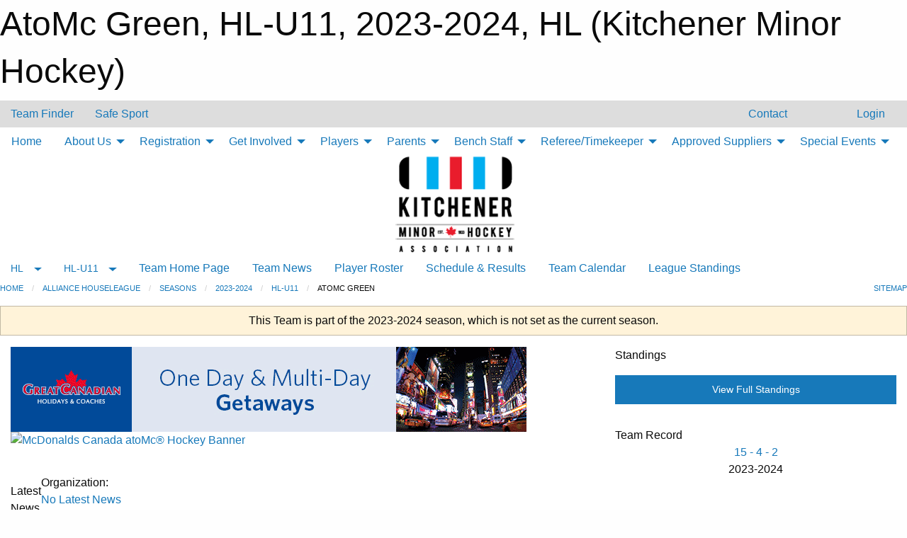

--- FILE ---
content_type: text/html; charset=utf-8
request_url: https://kitchenerminorhockey.com/Teams/9586/
body_size: 10429
content:


<!DOCTYPE html>

<html class="no-js" lang="en">
<head><meta charset="utf-8" /><meta http-equiv="x-ua-compatible" content="ie=edge" /><meta name="viewport" content="width=device-width, initial-scale=1.0" /><link rel="preconnect" href="https://cdnjs.cloudflare.com" /><link rel="dns-prefetch" href="https://cdnjs.cloudflare.com" /><link rel="preconnect" href="https://fonts.gstatic.com" /><link rel="dns-prefetch" href="https://fonts.gstatic.com" /><title>
	HL > 2023-2024 > HL-U11 > AtoMc Green (Kitchener Minor Hockey)
</title><link rel="stylesheet" href="https://fonts.googleapis.com/css2?family=Oswald&amp;family=Roboto&amp;family=Passion+One:wght@700&amp;display=swap" />

    <!-- Compressed CSS -->
    <link rel="stylesheet" href="https://cdnjs.cloudflare.com/ajax/libs/foundation/6.7.5/css/foundation.min.css" /><link rel="stylesheet" href="https://cdnjs.cloudflare.com/ajax/libs/motion-ui/2.0.3/motion-ui.css" />

    <!--load all styles -->
    
  <meta name="keywords" content="Kitchener,Minor,Hockey,Boys,Girls,AAA,AA,A,MD,House,League,Select,Sports,Rangers" /><meta name="description" content="Official website of Kitchener Minor Hockey." />
<style type="text/css">
 body { --D-color-rgb-primary: 194,32,51; --D-color-rgb-secondary: 0,84,156; --D-color-rgb-link: 194,32,51; --D-color-rgb-link-hover: 0,84,156; --D-color-rgb-content-link: 194,32,51; --D-color-rgb-content-link-hover: 0,84,156 }  body { --D-fonts-main: 'Roboto', sans-serif }  body { --D-fonts-headings: 'Oswald', sans-serif }  body { --D-fonts-bold: 'Passion One', cursive }  body { --D-wrapper-max-width: 1200px }  .sitecontainer { background-color: rgba(221,221,221,1.0); }  .sitecontainer header .wrapper { background-color: rgba(255,255,255,1.0); }  .sitecontainer main .wrapper { background-color: rgba(255,255,255,1); }  .bottom-drawer .content { background-color: rgba(255,255,255,1); } #wid35 .row-masthead { background-color: transparent } .cMain_ctl30-row-breadcrumb.row-breadcrumb { --color-bg-rgb-row: 0,84,156; --color-text-rgb-row: 255,255,255; --opacity-bg-row: 1.0; } .cMain_ctl131-row-footer.row-footer { --color-bg-rgb-row: 0,84,156; --color-text-rgb-row: 255,255,255; --opacity-bg-row: 1.0; } .cMain_ctl134-outer .row-footer-terms { --color-bg-rgb-row: 192,0,0; --color-text-rgb-row: 255,255,255; --opacity-bg-row: 1.0; }
</style>
<link href="/Domains/kitchenerminorhockey.com/favicon.ico" rel="shortcut icon" /><link href="/assets/responsive/css/public.min.css?v=2025.07.27" type="text/css" rel="stylesheet" media="screen" /><link href="/Utils/Styles.aspx?ParentType=Team&amp;ParentID=9586&amp;Mode=Responsive&amp;Version=2025.12.05.13.20.30" type="text/css" rel="stylesheet" media="screen" /><script>var clicky_site_ids = clicky_site_ids || []; clicky_site_ids.push(66358045); var clicky_custom = {};</script>
<script async src="//static.getclicky.com/js"></script>
<script async src="//static.getclicky.com/inc/javascript/video/youtube.js"></script>
</head>
<body>
    
    
  <h1 class="hidden">AtoMc Green, HL-U11, 2023-2024, HL (Kitchener Minor Hockey)</h1>

    <form method="post" action="/Teams/9586/" id="frmMain">
<div class="aspNetHidden">
<input type="hidden" name="tlrk_ssm_TSSM" id="tlrk_ssm_TSSM" value="" />
<input type="hidden" name="tlrk_sm_TSM" id="tlrk_sm_TSM" value="" />
<input type="hidden" name="__EVENTTARGET" id="__EVENTTARGET" value="" />
<input type="hidden" name="__EVENTARGUMENT" id="__EVENTARGUMENT" value="" />
<input type="hidden" name="__VIEWSTATE" id="__VIEWSTATE" value="Dr25FNy/BKvs+k237ls1Ylwy7phPXEZe7rhAG5vjkpbjTQOsm555ErpEu+4YKzdiNSC681ktWCkEEiWPChYu/4SpiBLZPChVUNB4CJQ+GS3qJqsLwC8woteglR5Uvv8P+tVR30CHpTQslKu6NkQu/URSGA7adN+7C7DRA1T65TzYN37Purt+WYGj5zbXHehf92Ydiy/gaJimnbiHRO6mJEL/SQEaVLe1wFidUSUE22brWCLy9SenQVPwfsxacEIO8b+eFk7gvyNh+NPrL23W6+YmMX8gM90MQVGYzlUD6ziK6N/18rOmrejlUveIn3tshMmVvJfepcfqC79ryw7eEwsS5jg4Sr6AjyFpxEFo8bhYnjwkX2IZ1DOAam53r3hdza6UmbsqO/sojEjCb33KgH2C8QuKgwAcVeMab4Kgh/mTb5IuKOABQAyTQx3W3x02sbzyXsj2JltU1i7TbEAakpnuqArNS72hIosV+B8cbigwoheXGY5N57F0NP9q51hu6DQ9lg8KusPVp5aRshBAvw==" />
</div>

<script type="text/javascript">
//<![CDATA[
var theForm = document.forms['frmMain'];
if (!theForm) {
    theForm = document.frmMain;
}
function __doPostBack(eventTarget, eventArgument) {
    if (!theForm.onsubmit || (theForm.onsubmit() != false)) {
        theForm.__EVENTTARGET.value = eventTarget;
        theForm.__EVENTARGUMENT.value = eventArgument;
        theForm.submit();
    }
}
//]]>
</script>


<script src="/WebResource.axd?d=pynGkmcFUV13He1Qd6_TZLlsRelpYsyQFd6phO5veY4CZNvMTTLGEbXVa3VAtRjITe917q7kHtu_w_1-_VO9GQ2&amp;t=638901397900000000" type="text/javascript"></script>


<script src="https://ajax.aspnetcdn.com/ajax/4.5.2/1/MicrosoftAjax.js" type="text/javascript"></script>
<script src="https://ajax.aspnetcdn.com/ajax/4.5.2/1/MicrosoftAjaxWebForms.js" type="text/javascript"></script>
<script src="/assets/core/js/web/web.min.js?v=2025.07.27" type="text/javascript"></script>
<script src="https://d2i2wahzwrm1n5.cloudfront.net/ajaxz/2025.2.609/Common/Core.js" type="text/javascript"></script>
<script src="https://d2i2wahzwrm1n5.cloudfront.net/ajaxz/2025.2.609/Ajax/Ajax.js" type="text/javascript"></script>
<div class="aspNetHidden">

	<input type="hidden" name="__VIEWSTATEGENERATOR" id="__VIEWSTATEGENERATOR" value="CA0B0334" />
	<input type="hidden" name="__EVENTVALIDATION" id="__EVENTVALIDATION" value="w790FwgID1Vt/s10fqsQv5si61M1T++Rvg3Xi/5Fb15JfAlpMdBn2Wtckl/4FUKXVddbdVfgQ8WnewPi3zQE0QWFaYKCVPbP7dN/LmsxYNT1sPYOX9e09vOAJcB/hAE4" />
</div>
        <script type="text/javascript">
//<![CDATA[
Sys.WebForms.PageRequestManager._initialize('ctl00$tlrk_sm', 'frmMain', ['tctl00$tlrk_ramSU','tlrk_ramSU'], [], [], 90, 'ctl00');
//]]>
</script>

        <!-- 2025.2.609.462 --><div id="tlrk_ramSU">
	<span id="tlrk_ram" style="display:none;"></span>
</div>
        

        
  <div class="sitecontainer"><div id="row32" class="row-outer  not-editable"><div class="row-inner"><div id="wid33"><div class="outer-top-bar"><div class="wrapper row-top-bar"><div class="grid-x grid-padding-x align-middle"><div class="cell shrink show-for-small-only"><div class="cell small-6" data-responsive-toggle="top_bar_links" data-hide-for="medium"><button title="Toggle Top Bar Links" class="menu-icon" type="button" data-toggle></button></div></div><div class="cell shrink"><a href="/Seasons/Current/">Team Finder</a></div><div class="cell shrink"><a href="/SafeSport/">Safe Sport</a></div><div class="cell shrink"><div class="grid-x grid-margin-x"><div class="cell auto"><a href="https://www.facebook.com/goKMHA/" target="_blank" rel="noopener"><i class="fab fa-facebook" title="Facebook"></i></a></div><div class="cell auto"><a href="https://www.twitter.com/KMHA_All" target="_blank" rel="noopener"><i class="fab fa-x-twitter" title="Twitter"></i></a></div></div></div><div class="cell auto show-for-medium"><ul class="menu align-right"><li><a href="/Contact/"><i class="fas fa-address-book" title="Contacts"></i>&nbsp;Contact</a></li><li><a href="/Search/"><i class="fas fa-search" title="Search"></i><span class="hide-for-medium">&nbsp;Search</span></a></li></ul></div><div class="cell auto medium-shrink text-right"><ul class="dropdown menu align-right" data-dropdown-menu><li><a href="/Account/Login/?ReturnUrl=%2fTeams%2f9586%2f" rel="nofollow"><i class="fas fa-sign-in-alt"></i>&nbsp;Login</a></li></ul></div></div><div id="top_bar_links" class="hide-for-medium" style="display:none;"><ul class="vertical menu"><li><a href="/Contact/"><i class="fas fa-address-book" title="Contacts"></i>&nbsp;Contact</a></li><li><a href="/Search/"><i class="fas fa-search" title="Search"></i><span class="hide-for-medium">&nbsp;Search</span></a></li></ul></div></div></div>
</div></div></div><header id="header" class="hide-for-print"><div id="row38" class="row-outer  not-editable"><div class="row-inner wrapper"><div id="wid39">
</div></div></div><div id="row1" class="row-outer"><div class="row-inner wrapper"><div id="wid2"></div></div></div><div id="row34" class="row-outer  not-editable"><div class="row-inner wrapper"><div id="wid36">
        <div class="cMain_ctl19-row-menu row-menu org-menu">
            
            <div class="grid-x align-middle">
                
                <nav class="cell auto">
                    <div class="title-bar" data-responsive-toggle="cMain_ctl19_menu" data-hide-for="large">
                        <div class="title-bar-left">
                            
                            <ul class="horizontal menu">
                                
                                <li><a href="/">Home</a></li>
                                
                                <li><a href="/Seasons/Current/">Team Finder</a></li>
                                
                            </ul>
                            
                        </div>
                        <div class="title-bar-right">
                            <div class="title-bar-title" data-toggle="cMain_ctl19_menu">Organization Menu&nbsp;<i class="fas fa-bars"></i></div>
                        </div>
                    </div>
                    <ul id="cMain_ctl19_menu" style="display: none;" class="vertical large-horizontal menu " data-responsive-menu="drilldown large-dropdown" data-back-button='<li class="js-drilldown-back"><a class="sh-menu-back"></a></li>'>
                        <li class="hover-nonfunction "><a href="/">Home</a></li><li class="hover-nonfunction "><a>About Us</a><ul class="menu vertical nested"><li class="hover-nonfunction"><a href="/Pages/41943/Mission_and_Vision/">Mission and Vision</a></li><li class="hover-nonfunction"><a href="/Staff/1457/">Board of Directors, Coordinators and Office Staff</a></li><li class="hover-nonfunction"><a href="/Pages/51285/KMHA_Convenors_List/">KMHA Convenors List</a></li><li class="hover-nonfunction"><a href="/Pages/41945/Contact_Us/">Contact Us</a></li><li class="hover-nonfunction"><a href="/Links/">Helpful Links</a></li></ul></li><li class="hover-nonfunction "><a>Registration</a><ul class="menu vertical nested"><li class="hover-nonfunction"><a href="/Pages/65024/KMHA_Registration_Overview/">KMHA Registration Overview</a></li><li class="hover-nonfunction"><a href="/Pages/67183/Learn_to_Skate_and_Ranger_Rookies/">Learn to Skate and Ranger Rookies</a></li><li class="hover-nonfunction"><a href="/Pages/7301/4_on_4_Spring_hockey/">4 on 4 Registration</a></li><li class="hover-nonfunction"><a href="/Pages/62398/House_League_Goalie_Incentive/">House League Goalie Incentive</a></li><li class="hover-nonfunction"><a href="/Pages/41953/Ice_Pirates_-_Special_Hockey/">Ice Pirates - Special Hockey</a></li></ul></li><li class="hover-nonfunction "><a>Get Involved</a><ul class="menu vertical nested"><li class="hover-nonfunction"><a href="/Pages/41958/Sponsorship/">Sponsorship</a></li><li class="hover-nonfunction"><a href="/Pages/41959/Volunteer/">Volunteer</a></li><li class="hover-nonfunction"><a href="/Pages/42045/Behaviour_Policy_and_Anti-Bullying/">Safety and Behaviour</a></li></ul></li><li class="hover-nonfunction "><a>Players</a><ul class="menu vertical nested"><li class="hover-nonfunction"><a href="/Pages/76039/Jr_Ranger_Program_Information/">Jr Ranger Program Information</a></li><li class="hover-nonfunction"><a href="/Pages/42388/KMHA_Manual_of_Operations/">Hockey Manuals</a></li><li class="hover-nonfunction"><a href="/Pages/42045/Behaviour_Policy_and_Anti-Bullying/">Safety and Behaviour</a></li><li class="hover-nonfunction"><a href="/Pages/42042/What_is_a_Penalty/">Penalties</a></li></ul></li><li class="hover-nonfunction "><a>Parents</a><ul class="menu vertical nested"><li class="hover-nonfunction"><a href="/Pages/57237/Parent_Respect_in_Sport/">Parent Respect in Sport</a></li><li class="hover-nonfunction"><a href="/Pages/42388/KMHA_Manual_of_Operations/">Hockey Manuals</a></li><li class="hover-nonfunction"><a href="/Libraries/64335/Parent_Forms/">Forms and Documents</a></li><li class="hover-nonfunction"><a href="/Pages/42045/Behaviour_Policy_and_Anti-Bullying/">Safety and Behaviour</a></li><li class="hover-nonfunction"><a href="/Pages/42042/What_is_a_Penalty/">Penalties</a></li><li class="hover-nonfunction"><a href="/Pages/41969/What_if_I_or_my_child_have_never_played_Hockey_before_/">What if I or my child have never played Hockey before?</a></li></ul></li><li class="hover-nonfunction "><a>Bench Staff</a><ul class="menu vertical nested"><li class="hover-nonfunction"><a href="/Pages/62458/Alliance_Bench_Staff_Requirement_Overview/">Alliance Bench Staff Requirement Overview</a></li><li class="hover-nonfunction"><a href="/Pages/62459/OWHA_Bench_Staff_Requirement_Overview/">OWHA Bench Staff Requirement Overview</a></li><li class="hover-nonfunction"><a href="/Forms/46511/Volunteer_Reimbursement_Form/">Volunteer Reimbursement Form</a></li><li class="hover-nonfunction"><a href="/Forms/52274/Tournament_Cheque_Request/">Tournament Cheque Request Form</a></li><li class="hover-nonfunction"><a href="/Pages/42388/KMHA_Manual_of_Operations/">Hockey Manuals</a></li><li class="hover-nonfunction"><a href="/Pages/36886/Trainers_Clinics/">Trainers Clinics</a></li><li class="hover-nonfunction"><a href="/Pages/21945/Respect_in_Sport/">Respect in Sport</a></li><li class="hover-nonfunction"><a href="/Pages/36737/Gender_Identity_and_Gender_Expression_Training_for_Team_Officials/">Gender Identity and Gender Expression Training for Team Officials</a></li><li class="hover-nonfunction"><a href="/Pages/52226/Planning_a_Safe_Return_to_Hockey_-_NEW/">Planning a Safe Return to Hockey - NEW</a></li><li class="hover-nonfunction"><a href="/Pages/72191/OHF_Approved_Vulnerable_Sector_Checks/">OHF Approved Vulnerable Sector Checks</a></li><li class="hover-nonfunction"><a href="/Pages/36738/Police_Checks_-_Volunteers/">Police Checks - Volunteers</a></li></ul></li><li class="hover-nonfunction "><a>Referee/Timekeeper</a><ul class="menu vertical nested"><li class="hover-nonfunction"><a href="/Pages/42042/What_is_a_Penalty/">Penalties</a></li><li class="hover-nonfunction"><a href="/Pages/42109/Sample_Game_Sheets/">Sample Game Sheets</a></li><li class="hover-nonfunction"><a href="/Pages/41979/Police_Checks/">Police Checks</a></li><li class="hover-nonfunction"><a href="/Pages/41980/Score_Clock_Instructions/">Score Clock Instructions</a></li><li class="hover-nonfunction"><a href="/Pages/70874/Applications/">Applications</a></li></ul></li><li class="hover-nonfunction "><a>Approved Suppliers</a><ul class="menu vertical nested"><li class="hover-nonfunction"><a href="/Pages/41981/KMHA_Tenders/">KMHA Tenders</a></li><li class="hover-nonfunction"><a href="/Pages/41982/Outerwear/">Outerwear</a></li><li class="hover-nonfunction"><a href="/Pages/41983/Photography/">Photography</a></li></ul></li><li class="hover-nonfunction "><a>Special Events</a><ul class="menu vertical nested"><li class="hover-nonfunction"><a href="/Pages/42015/Annual_General_Meeting/">Annual General Meeting</a></li><li class="hover-nonfunction"><a href="/Pages/41993/John_Gazzola_and_Len_Prang_Volunteers_Dance/">John Gazzola &amp; Len Prang Volunteers Dance</a></li><li class="hover-nonfunction"><a href="/Pages/41992/Night_of_Champions/">Night of Champions</a></li><li class="hover-nonfunction"><a href="/Pages/41991/Twin_City_Challenge_Cup/">Twin City Challenge Cup</a></li></ul></li>
                    </ul>
                </nav>
            </div>
            
        </div>
        </div><div id="wid35"><div class="cMain_ctl22-row-masthead row-masthead"><div class="grid-x align-middle text-center"><div class="cell small-12"><img class="contained-image" src="/domains/kitchenerminorhockey.com/logo.png" alt="Banner Image" /></div></div></div>
</div><div id="wid37">
<div class="cMain_ctl25-row-menu row-menu">
    <div class="grid-x align-middle">
        
        <div class="cell shrink show-for-large">
            <button class="dropdown button clear" style="margin: 0;" type="button" data-toggle="cMain_ctl25_category_dropdown">HL</button>
        </div>
        
        <div class="cell shrink show-for-large">
            <button class="dropdown button clear" style="margin: 0;" type="button" data-toggle="cMain_ctl25_league_dropdown">HL-U11</button>
        </div>
        
        <nav class="cell auto">
            <div class="title-bar" data-responsive-toggle="cMain_ctl25_menu" data-hide-for="large">
                <div class="title-bar-left flex-child-shrink">
                    <div class="grid-x align-middle">
                        
                        <div class="cell shrink">
                            <button class="dropdown button clear" style="margin: 0;" type="button" data-open="cMain_ctl25_category_modal">HL</button>
                        </div>
                        
                        <div class="cell shrink">
                            <button class="dropdown button clear" style="margin: 0;" type="button" data-open="cMain_ctl25_league_modal">HL-U11</button>
                        </div>
                        
                    </div>
                </div>
                <div class="title-bar-right flex-child-grow">
                    <div class="grid-x align-middle">
                        <div class="cell auto"></div>
                        
                        <div class="cell shrink">
                            <div class="title-bar-title" data-toggle="cMain_ctl25_menu">AtoMc Green Menu&nbsp;<i class="fas fa-bars"></i></div>
                        </div>
                    </div>
                </div>
            </div>
            <ul id="cMain_ctl25_menu" style="display: none;" class="vertical large-horizontal menu " data-responsive-menu="drilldown large-dropdown" data-back-button='<li class="js-drilldown-back"><a class="sh-menu-back"></a></li>'>
                <li><a href="/Teams/9586/">Team Home Page</a></li><li><a href="/Teams/9586/Articles/">Team News</a></li><li><a href="/Teams/9586/Players/">Player Roster</a></li><li><a href="/Teams/9586/Schedule/">Schedule & Results</a></li><li><a href="/Teams/9586/Calendar/">Team Calendar</a></li><li><a href="http://www.theonedb.com/Teams/73030?src=mbsw" target="blank"><i class="fa fa-external-link-alt"></i>League Standings</a></li>
            </ul>
        </nav>
        
    </div>
    
    <div class="dropdown-pane" id="cMain_ctl25_category_dropdown" data-dropdown data-close-on-click="true" style="width: 600px;">
        <div class="grid-x grid-padding-x grid-padding-y">
            <div class="cell medium-5">
                <ul class="menu vertical">
                    <li><a href="/Categories/8794/">Category Home</a></li><li><a href="/Categories/8794/Articles/">Category News</a></li><li><a href="/Categories/8794/Schedule/">Schedule & Results</a></li><li><a href="/Categories/8794/Staff/56272/">Category Staff</a></li><li><a href="/Categories/8794/Coaches/56273/">Category Coaches</a></li><li><a href="/Categories/8794/Calendar/">Category Calendar</a></li>
                </ul>
            </div>
            <div class="cell medium-7">
                
                <h5 class="h5">League Websites</h5>
                <hr />
                <div class="grid-x text-center small-up-2 site-list" style="margin-bottom: 2em;">
                    
                    <div class="cell"><a href="/Leagues/9550/">U7 House League (2018-2017)</a></div>
                    
                    <div class="cell"><a href="/Leagues/9559/">U8 House League (2016)</a></div>
                    
                    <div class="cell"><a href="/Leagues/9568/">U9 House League (2015)</a></div>
                    
                    <div class="cell"><a href="/Leagues/9577/">U10 House League (2014)</a></div>
                    
                    <div class="cell"><a href="/Leagues/9584/">U11 House League (2013)</a></div>
                    
                    <div class="cell"><a href="/Leagues/9591/">U12 House League (2012)</a></div>
                    
                    <div class="cell"><a href="/Leagues/9600/">U13 House League (2011)</a></div>
                    
                    <div class="cell"><a href="/Leagues/9609/">U14 House League (2010)</a></div>
                    
                    <div class="cell"><a href="/Leagues/9618/">U15 House League (2009)</a></div>
                    
                    <div class="cell"><a href="/Leagues/9624/">U16 House League (2008)</a></div>
                    
                    <div class="cell"><a href="/Leagues/9631/">U18 House League (2006-2007)</a></div>
                    
                </div>
                
                <h5 class="h5">Team Websites</h5>
                <hr />
                <div class="grid-x text-center small-up-2 site-list">
                    
                    <div class="cell"><a href="/Teams/9640/">U9 Select</a></div>
                    
                    <div class="cell"><a href="/Teams/9642/">U10 Select</a></div>
                    
                    <div class="cell"><a href="/Teams/9643/">U11 Select</a></div>
                    
                    <div class="cell"><a href="/Teams/9644/">U12 Select</a></div>
                    
                    <div class="cell"><a href="/Teams/9645/">U13 Select</a></div>
                    
                    <div class="cell"><a href="/Teams/9646/">U14 Select</a></div>
                    
                    <div class="cell"><a href="/Teams/9648/">U15 Select</a></div>
                    
                    <div class="cell"><a href="/Teams/9649/">U16 Select</a></div>
                    
                    <div class="cell"><a href="/Teams/9651/">U18 Select Red</a></div>
                    
                    <div class="cell"><a href="/Teams/10125/">U18 Select Blue</a></div>
                    
                </div>
                
            </div>
        </div>
    </div>
    <div class="large reveal cMain_ctl25-row-menu-reveal row-menu-reveal" id="cMain_ctl25_category_modal" data-reveal>
        <h3 class="h3">Alliance Houseleague</h3>
        <hr />
        <div class="grid-x grid-padding-x grid-padding-y">
            <div class="cell medium-5">
                <ul class="menu vertical">
                    <li><a href="/Categories/8794/">Category Home</a></li><li><a href="/Categories/8794/Articles/">Category News</a></li><li><a href="/Categories/8794/Schedule/">Schedule & Results</a></li><li><a href="/Categories/8794/Staff/56272/">Category Staff</a></li><li><a href="/Categories/8794/Coaches/56273/">Category Coaches</a></li><li><a href="/Categories/8794/Calendar/">Category Calendar</a></li>
                </ul>
            </div>
            <div class="cell medium-7">
                
                <h5 class="h5">League Websites</h5>
                <hr />
                <div class="grid-x text-center small-up-2 site-list" style="margin-bottom: 2em;">
                    
                    <div class="cell"><a href="/Leagues/9550/">U7 House League (2018-2017)</a></div>
                    
                    <div class="cell"><a href="/Leagues/9559/">U8 House League (2016)</a></div>
                    
                    <div class="cell"><a href="/Leagues/9568/">U9 House League (2015)</a></div>
                    
                    <div class="cell"><a href="/Leagues/9577/">U10 House League (2014)</a></div>
                    
                    <div class="cell"><a href="/Leagues/9584/">U11 House League (2013)</a></div>
                    
                    <div class="cell"><a href="/Leagues/9591/">U12 House League (2012)</a></div>
                    
                    <div class="cell"><a href="/Leagues/9600/">U13 House League (2011)</a></div>
                    
                    <div class="cell"><a href="/Leagues/9609/">U14 House League (2010)</a></div>
                    
                    <div class="cell"><a href="/Leagues/9618/">U15 House League (2009)</a></div>
                    
                    <div class="cell"><a href="/Leagues/9624/">U16 House League (2008)</a></div>
                    
                    <div class="cell"><a href="/Leagues/9631/">U18 House League (2006-2007)</a></div>
                    
                </div>
                
                <h5 class="h5">Team Websites</h5>
                <hr />
                <div class="grid-x text-center small-up-2 site-list">
                    
                    <div class="cell"><a href="/Teams/9640/">U9 Select</a></div>
                    
                    <div class="cell"><a href="/Teams/9642/">U10 Select</a></div>
                    
                    <div class="cell"><a href="/Teams/9643/">U11 Select</a></div>
                    
                    <div class="cell"><a href="/Teams/9644/">U12 Select</a></div>
                    
                    <div class="cell"><a href="/Teams/9645/">U13 Select</a></div>
                    
                    <div class="cell"><a href="/Teams/9646/">U14 Select</a></div>
                    
                    <div class="cell"><a href="/Teams/9648/">U15 Select</a></div>
                    
                    <div class="cell"><a href="/Teams/9649/">U16 Select</a></div>
                    
                    <div class="cell"><a href="/Teams/9651/">U18 Select Red</a></div>
                    
                    <div class="cell"><a href="/Teams/10125/">U18 Select Blue</a></div>
                    
                </div>
                
            </div>
        </div>
        <button class="close-button" data-close aria-label="Close modal" type="button">
            <span aria-hidden="true">&times;</span>
        </button>
    </div>
    
    <div class="dropdown-pane" id="cMain_ctl25_league_dropdown" data-dropdown data-close-on-click="true" style="width: 600px;">
        <div class="grid-x grid-padding-x grid-padding-y">
            <div class="cell medium-5">
                <ul class="menu vertical">
                    <li><a href="/Leagues/9584/">League Home Page</a></li><li><a href="/Leagues/9584/Articles/">League News</a></li><li><a href="/Leagues/9584/Schedule/">Schedule & Results</a></li><li><a href="/Leagues/9584/Standings/">League Standings</a></li><li><a href="/Leagues/9584/Calendar/">League Calendar</a></li>
                </ul>
            </div>
            <div class="cell medium-7">
            
                <h5 class="h5">Team Websites</h5>
                <hr />
                <div class="grid-x text-center small-up-2 site-list">
                    
                    <div class="cell"><a href="/Teams/9585/">AtoMc Black</a></div>
                    
                    <div class="cell current">AtoMc Green</div>
                    
                    <div class="cell"><a href="/Teams/9588/">AtoMc Orange</a></div>
                    
                    <div class="cell"><a href="/Teams/9587/">AtoMc Red</a></div>
                    
                    <div class="cell"><a href="/Teams/9590/">AtoMc White</a></div>
                    
                    <div class="cell"><a href="/Teams/9589/">AtoMc Yellow</a></div>
                    
                </div>
            
            </div>
        </div>
    </div>
    <div class="large reveal cMain_ctl25-row-menu-reveal row-menu-reveal" id="cMain_ctl25_league_modal" data-reveal>
        <h3 class="h3">U11 House League (2013)</h3>
        <hr />
        <div class="grid-x grid-padding-x grid-padding-y">
            <div class="cell medium-5">
                <ul class="menu vertical">
                    <li><a href="/Leagues/9584/">League Home Page</a></li><li><a href="/Leagues/9584/Articles/">League News</a></li><li><a href="/Leagues/9584/Schedule/">Schedule & Results</a></li><li><a href="/Leagues/9584/Standings/">League Standings</a></li><li><a href="/Leagues/9584/Calendar/">League Calendar</a></li>
                </ul>
            </div>
            <div class="cell medium-7">
            
                <h5 class="h5">Team Websites</h5>
                <hr />
                <div class="grid-x text-center small-up-2 site-list">
                    
                    <div class="cell"><a href="/Teams/9585/">AtoMc Black</a></div>
                    
                    <div class="cell current">AtoMc Green</div>
                    
                    <div class="cell"><a href="/Teams/9588/">AtoMc Orange</a></div>
                    
                    <div class="cell"><a href="/Teams/9587/">AtoMc Red</a></div>
                    
                    <div class="cell"><a href="/Teams/9590/">AtoMc White</a></div>
                    
                    <div class="cell"><a href="/Teams/9589/">AtoMc Yellow</a></div>
                    
                </div>
            
            </div>
        </div>
        <button class="close-button" data-close aria-label="Close modal" type="button">
            <span aria-hidden="true">&times;</span>
        </button>
    </div>
    
</div>
</div></div></div><div id="row40" class="row-outer  not-editable"><div class="row-inner wrapper"><div id="wid41">
<div class="cMain_ctl30-row-breadcrumb row-breadcrumb">
    <div class="grid-x"><div class="cell auto"><nav aria-label="You are here:" role="navigation"><ul class="breadcrumbs"><li><a href="/" title="Main Home Page">Home</a></li><li><a href="/Categories/8794/" title="Alliance Houseleague Home Page">Alliance Houseleague</a></li><li><a href="/Seasons/" title="List of seasons">Seasons</a></li><li><a href="/Seasons/9549/" title="Season details for 2023-2024">2023-2024</a></li><li><a href="/Leagues/9584/" title="U11 House League (2013) Home Page">HL-U11</a></li><li>AtoMc Green</li></ul></nav></div><div class="cell shrink"><ul class="breadcrumbs"><li><a href="/Sitemap/" title="Go to the sitemap page for this website"><i class="fas fa-sitemap"></i><span class="show-for-large">&nbsp;Sitemap</span></a></li></ul></div></div>
</div>
</div></div></div></header><main id="main"><div class="wrapper"><div id="row42" class="row-outer  not-editable"><div class="row-inner"><div id="wid43">
<div class="cMain_ctl37-outer widget">
    <div class="callout small warning text-center">This Team is part of the 2023-2024 season, which is not set as the current season.</div>
</div>
</div></div></div><div id="row47" class="row-outer"><div class="row-inner"><div id="wid48"></div></div></div><div id="row3" class="row-outer"><div class="row-inner"><div class="grid-x grid-padding-x"><div id="row3col4" class="cell small-12 medium-7 large-8 "><div id="wid6"></div><div id="wid7"></div><div id="wid8">
<div class="cMain_ctl55-outer widget">
    <div class="no-rotate"><div id="cMain_ctl55_banners_list" class="banners_list">    <div class="banner_slide"><div class="house_banner_image"><a href="http://greatcanadianholidays.com" target="_blank" rel="noopener"><img src="/public/images/common/banners/KMHA_GCHwebAd_2019.gif" alt="Great Canadian Holidays and Coaches" /></a></div></div>    <div class="banner_slide"><div class="atomc_hc_banner_2"><a href="http://www.teamsales.ca/custom/redirect_atomc.php?assoc_number=296&type=2&isp=mbsportsweb" rel="noopener" target="_blank" onclick="Track('Banner: AtoMc');"><img src="//www.teamsales.ca/custom/builder/leader_banner.jpg?who=296&isp=mbsportsweb" alt="McDonalds Canada atoMc® Hockey Banner" style="width: 100%; max-width:728px; max-height: 90px; min-height: 60px;" /></a></div></div></div></div>
</div>
</div><div id="wid9">
<div class="cMain_ctl58-outer widget">
    <div class="carousel-row-wrapper"><div class="cMain_ctl58-carousel-row carousel-row news latest"><div class="carousel-item"><div class="grid-x align-middle header"><div class="cell shrink hide-for-small-only slantedtitle"><span>Latest<br />News</span></div><div class="cell auto"><div class="context show-for-medium">Organization:   </div><div class="title font-heading"><a href="/Teams/9586/Articles/0/No_Latest_News/" title="read more of this item" rel="nofollow">No Latest News</a></div><div class="author"><div> <span class="show-for-medium">Submitted</span> By Auto on Jan 21, 2026 (0 views)</div></div></div></div><div class="content" style="background-image: url('/public/images/common/New_KMHA_Logo.jpg');"><div class="outer"><div class="inner grid-y"><div class="cell auto"></div><div class="cell shrink overlay"><div class="synopsis">Check back later for some exciting news about our program.
</div></div></div></div></div></div></div></div>
</div>
</div><div id="wid10"></div><div id="wid11"></div><div id="wid12"></div></div><div id="row3col5" class="cell small-12 medium-5 large-4 "><div id="wid13"></div><div id="wid14">
<div class="cMain_ctl75-outer widget">
<div class="heading-4-wrapper"><div class="heading-4"><span class="pre"></span><span class="text">Standings</span><span class="suf"></span></div></div><a style="margin: 1rem 0 2rem 0;" class="button expanded themed standings" href="http://www.theonedb.com/Teams/73030?src=mbsw" target="_blank">View Full Standings</a>
</div>


<script type="text/javascript">
    function show_mini_standings(ID,name) {
        var appStandingsWrappers = document.getElementsByClassName(".app-standings");
        for (var i = 0; i < appStandingsWrappers.length; i++) { appStandingsWrappers[i].style.display = "none";  }
        document.getElementById("app-standings-" + ID).style.display = "block";
        document.getElementById("app-standings-chooser-button").textContent = name;
    }
</script></div><div id="wid15">
<div class="cMain_ctl78-outer widget">
<div class="heading-4-wrapper"><div class="heading-4"><span class="pre"></span><span class="text">Team Record</span><span class="suf"></span></div></div><div class="record-container content-block text-center"><div class="record" data-sh-created="3:40 PM"><a href="/Teams/9586/RecordDetails/" title="View Record Details">15 - 4 - 2</a></div><div class="season">2023-2024</div></div>
</div>
</div><div id="wid16"></div><div id="wid17"></div><div id="wid18"></div></div></div></div></div><div id="row19" class="row-outer"><div class="row-inner"><div id="wid20"></div><div id="wid21"></div></div></div><div id="row22" class="row-outer"><div class="row-inner"></div></div><div id="row23" class="row-outer"><div class="row-inner"><div class="grid-x grid-padding-x"><div id="row23col24" class="cell small-12 medium-7 large-8 "><div id="wid26">
<div class="cMain_ctl106-outer widget">
    <div class="heading-1-wrapper"><div class="heading-1"><div class="grid-x align-middle"><div class="cell auto"><span class="pre"></span><span class="text">Up Next</span><span class="suf"></span></div><div class="cell shrink"><a href="/Teams/9586/Calendar/">Full Calendar</a></div></div></div></div><div class="month home" data-sh-created="3:40 PM"><div class="week"><a id="Jan-21-2026" onclick="show_day_cMain_ctl106('Jan-21-2026')" class="day today">Today<div class="caldots"><div class="caldot">0 events</div></div></a><a id="Jan-22-2026" onclick="show_day_cMain_ctl106('Jan-22-2026')" class="day">Thu<div class="caldots"><div class="caldot">0 events</div></div></a><a id="Jan-23-2026" onclick="show_day_cMain_ctl106('Jan-23-2026')" class="day">Fri<div class="caldots"><div class="caldot">0 events</div></div></a><a id="Jan-24-2026" onclick="show_day_cMain_ctl106('Jan-24-2026')" class="day show-for-large">Sat<div class="caldots"><div class="caldot">0 events</div></div></a><a id="Jan-25-2026" onclick="show_day_cMain_ctl106('Jan-25-2026')" class="day show-for-large">Sun<div class="caldots"><div class="caldot">0 events</div></div></a></div></div><div class="cal-items home"><div class="day-details today" id="day-Jan-21-2026"><div class="empty">No events for Wed, Jan 21, 2026</div></div><div class="day-details " id="day-Jan-22-2026"><div class="empty">No events for Thu, Jan 22, 2026</div></div><div class="day-details " id="day-Jan-23-2026"><div class="empty">No events for Fri, Jan 23, 2026</div></div><div class="day-details " id="day-Jan-24-2026"><div class="empty">No events for Sat, Jan 24, 2026</div></div><div class="day-details " id="day-Jan-25-2026"><div class="empty">No events for Sun, Jan 25, 2026</div></div></div>
</div>

<script type="text/javascript">

    function show_day_cMain_ctl106(date) { var cell = $(".cMain_ctl106-outer #" + date); if (cell.length) { $(".cMain_ctl106-outer .day").removeClass("selected"); $(".cMain_ctl106-outer .day-details").removeClass("selected"); cell.addClass("selected"); $(".cMain_ctl106-outer .day-details").hide(); $(".cMain_ctl106-outer #day-" + date).addClass("selected").show(); } }

</script>


</div></div><div id="row23col25" class="cell small-12 medium-5 large-4 "><div id="wid27">
<div class="cMain_ctl111-outer widget">
<div class="heading-5-wrapper"><div class="heading-5"><span class="pre"></span><span class="text">Follow Us:</span><span class="suf"></span></div></div><div class="social-links"><ul class="tabs" data-tabs id="social-tabs"><li class="tabs-title is-active"><a href="#cMain_ctl111pnl_facebook" aria-selected="true"><i class="fab fa-4x fa-facebook"></i></a></li><li class="tabs-title "><a href="#cMain_ctl111pnl_twitter"><i class="fab fa-4x fa-x-twitter"></i></a></li></ul><div class="tabs-content" data-tabs-content="social-tabs"><div class="tabs-panel is-active" id="cMain_ctl111pnl_facebook"><div style="height: 500px;"><div id="fb-root"></div><script async defer crossorigin="anonymous" src="https://connect.facebook.net/en_US/sdk.js#xfbml=1&version=v10.0" nonce="kaEulp51"></script><div class="fb-page" data-href="https://www.facebook.com/goKMHA/" data-tabs="timeline" data-width="500" data-height="500" data-small-header="true" data-adapt-container-width="true" data-hide-cover="false" data-show-facepile="false"><blockquote cite="https://www.facebook.com/goKMHA/" class="fb-xfbml-parse-ignore"><a href="https://www.facebook.com/goKMHA/">Kitchener Minor Hockey</a></blockquote></div></div></div><div class="tabs-panel " id="cMain_ctl111pnl_twitter"><div style="height: 500px;"><a class="twitter-timeline" data-height="500"  data-chrome="noheader transparent" href="https://twitter.com/KMHA_All">Posts by KMHA_All</a><script async src="https://platform.twitter.com/widgets.js" charset="utf-8"></script></div></div></div></div>
</div>
</div><div id="wid28"></div></div></div></div></div><div id="row29" class="row-outer"><div class="row-inner"><div id="wid30"></div><div id="wid31"></div></div></div></div></main><footer id="footer" class="hide-for-print"><div id="row44" class="row-outer  not-editable"><div class="row-inner wrapper"><div id="wid45">
    <div class="cMain_ctl131-row-footer row-footer">
        <div class="grid-x"><div class="cell medium-6"><div class="sportsheadz"><div class="grid-x"><div class="cell small-6 text-center sh-logo"><a href="/Teams/9586/App/" rel="noopener" title="More information about the Sportsheadz App"><img src="https://mbswcdn.com/img/sportsheadz/go-mobile.png" alt="Sportsheadz Go Mobile!" /></a></div><div class="cell small-6"><h3>Get Mobile!</h3><p>Download our mobile app to stay up to date on all the latest scores, stats, and schedules</p><div class="app-store-links"><div class="cell"><a href="/Teams/9586/App/" rel="noopener" title="More information about the Sportsheadz App"><img src="https://mbswcdn.com/img/sportsheadz/appstorebadge-300x102.png" alt="Apple App Store" /></a></div><div class="cell"><a href="/Teams/9586/App/" rel="noopener" title="More information about the Sportsheadz App"><img src="https://mbswcdn.com/img/sportsheadz/google-play-badge-1-300x92.png" alt="Google Play Store" /></a></div></div></div></div></div></div><div class="cell medium-6"><div class="contact"><h3>Contact Us</h3>Visit our <a href="/Contact">Contact</a> page for more contact details.</div></div></div><div class="grid-x grid-padding-x grid-padding-y align-middle text-center"><div class="cell small-12"><div class="org"><span></span></div><div class="site"><span>2023-2024 HL - HL-U11 - AtoMc Green</span></div></div></div>
    </div>
</div><div id="wid46">

<div class="cMain_ctl134-outer">
    <div class="row-footer-terms">
        <div class="grid-x grid-padding-x grid-padding-y">
            <div class="cell">
                <ul class="menu align-center">
                    <li><a href="https://mail.mbsportsweb.ca/" rel="nofollow">Webmail</a></li>
                    <li id="cMain_ctl134_li_safesport"><a href="/SafeSport/">Safe Sport</a></li>
                    <li><a href="/Privacy-Policy/">Privacy Policy</a></li>
                    <li><a href="/Terms-Of-Use/">Terms of Use</a></li>
                    <li><a href="/Help/">Website Help</a></li>
                    <li><a href="/Sitemap/">Sitemap</a></li>
                    <li><a href="/Contact/">Contact</a></li>
                    <li><a href="/Subscribe/">Subscribe</a></li>
                </ul>
            </div>
        </div>
    </div>
</div>
</div></div></div></footer></div>
  
  
  

        
        
        <input type="hidden" name="ctl00$hfCmd" id="hfCmd" />
        <script type="text/javascript">
            //<![CDATA[
            function get_HFID() { return "hfCmd"; }
            function toggleBio(eLink, eBio) { if (document.getElementById(eBio).style.display == 'none') { document.getElementById(eLink).innerHTML = 'Hide Bio'; document.getElementById(eBio).style.display = 'block'; } else { document.getElementById(eLink).innerHTML = 'Show Bio'; document.getElementById(eBio).style.display = 'none'; } }
            function get_WinHeight() { var h = (typeof window.innerHeight != 'undefined' ? window.innerHeight : document.body.offsetHeight); return h; }
            function get_WinWidth() { var w = (typeof window.innerWidth != 'undefined' ? window.innerWidth : document.body.offsetWidth); return w; }
            function StopPropagation(e) { e.cancelBubble = true; if (e.stopPropagation) { e.stopPropagation(); } }
            function set_cmd(n) { var t = $get(get_HFID()); t.value = n, __doPostBack(get_HFID(), "") }
            function set_cookie(n, t, i) { var r = new Date; r.setDate(r.getDate() + i), document.cookie = n + "=" + escape(t) + ";expires=" + r.toUTCString() + ";path=/;SameSite=Strict"; }
            function get_cookie(n) { var t, i; if (document.cookie.length > 0) { t = document.cookie.indexOf(n + "="); if (t != -1) return t = t + n.length + 1, i = document.cookie.indexOf(";", t), i == -1 && (i = document.cookie.length), unescape(document.cookie.substring(t, i)) } return "" }
            function Track(goal_name) { if (typeof (clicky) != "undefined") { clicky.goal(goal_name); } }
                //]]>
        </script>
    

<script type="text/javascript">
//<![CDATA[
window.__TsmHiddenField = $get('tlrk_sm_TSM');Sys.Application.add_init(function() {
    $create(Telerik.Web.UI.RadAjaxManager, {"_updatePanels":"","ajaxSettings":[],"clientEvents":{OnRequestStart:"",OnResponseEnd:""},"defaultLoadingPanelID":"","enableAJAX":true,"enableHistory":false,"links":[],"styles":[],"uniqueID":"ctl00$tlrk_ram","updatePanelsRenderMode":0}, null, null, $get("tlrk_ram"));
});
//]]>
</script>
</form>

    <script src="https://cdnjs.cloudflare.com/ajax/libs/jquery/3.6.0/jquery.min.js"></script>
    <script src="https://cdnjs.cloudflare.com/ajax/libs/what-input/5.2.12/what-input.min.js"></script>
    <!-- Compressed JavaScript -->
    <script src="https://cdnjs.cloudflare.com/ajax/libs/foundation/6.7.5/js/foundation.min.js"></script>
    <!-- Slick Carousel Compressed JavaScript -->
    <script src="/assets/responsive/js/slick.min.js?v=2025.07.27"></script>

    <script>
        $(document).foundation();

        $(".sh-menu-back").each(function () {
            var backTxt = $(this).parent().closest(".is-drilldown-submenu-parent").find("> a").text();
            $(this).text(backTxt);
        });

        $(".hover-nonfunction").on("mouseenter", function () { $(this).addClass("hover"); });
        $(".hover-nonfunction").on("mouseleave", function () { $(this).removeClass("hover"); });
        $(".hover-function").on("mouseenter touchstart", function () { $(this).addClass("hover"); setTimeout(function () { $(".hover-function.hover .hover-function-links").css("pointer-events", "auto"); }, 100); });
        $(".hover-function").on("mouseleave touchmove", function () { $(".hover-function.hover .hover-function-links").css("pointer-events", "none"); $(this).removeClass("hover"); });

        function filteritems(containerid, item_css, css_to_show) {
            if (css_to_show == "") {
                $("#" + containerid + " ." + item_css).fadeIn();
            } else {
                $("#" + containerid + " ." + item_css).hide();
                $("#" + containerid + " ." + item_css + "." + css_to_show).fadeIn();
            }
        }

    </script>

    <script> show_day_cMain_ctl106('Jan-21-2026')</script>

    <script type="text/javascript">
 var alt_title = $("h1.hidden").html(); if(alt_title != "") { clicky_custom.title = alt_title; }
</script>


    

<script defer src="https://static.cloudflareinsights.com/beacon.min.js/vcd15cbe7772f49c399c6a5babf22c1241717689176015" integrity="sha512-ZpsOmlRQV6y907TI0dKBHq9Md29nnaEIPlkf84rnaERnq6zvWvPUqr2ft8M1aS28oN72PdrCzSjY4U6VaAw1EQ==" data-cf-beacon='{"version":"2024.11.0","token":"39f6216513b7487cb337eb33433249ef","r":1,"server_timing":{"name":{"cfCacheStatus":true,"cfEdge":true,"cfExtPri":true,"cfL4":true,"cfOrigin":true,"cfSpeedBrain":true},"location_startswith":null}}' crossorigin="anonymous"></script>
</body>
</html>
